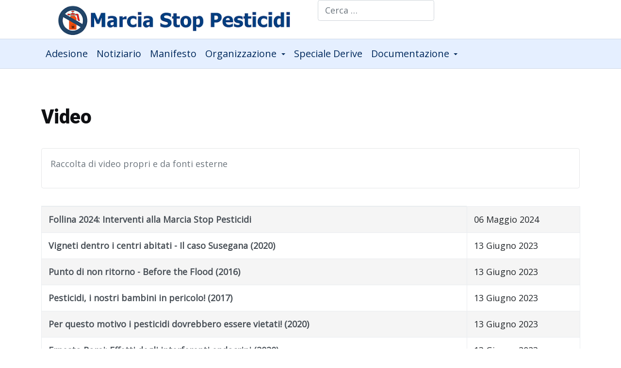

--- FILE ---
content_type: text/html; charset=utf-8
request_url: https://marciastoppesticidi.it/index.php?option=com_tags&view=tag&layout=list&id%5B0%5D=7&types%5B0%5D=1&Itemid=932&lang=it
body_size: 6720
content:
<!DOCTYPE html>
<html xmlns="http://www.w3.org/1999/xhtml" class="j5" xml:lang="it-it" lang="it-it" dir="ltr">

<head>
  
  <meta charset="utf-8">
	<meta name="description" content="Stop Pesticidi. Per un cibo e un'agricoltura liberi dai veleni e OGM">
	<meta name="generator" content="Joomla! - Open Source Content Management">
	<title>Video </title>
	<link href="/index.php?option=com_tags&amp;view=tag&amp;layout=list&amp;id[0]=7:video&amp;types[0]=1&amp;Itemid=932&amp;lang=it&amp;format=feed&amp;type=rss" rel="alternate" type="application/rss+xml" title="Video ">
	<link href="/index.php?option=com_tags&amp;view=tag&amp;layout=list&amp;id[0]=7:video&amp;types[0]=1&amp;Itemid=932&amp;lang=it&amp;format=feed&amp;type=atom" rel="alternate" type="application/atom+xml" title="Video ">
	<link href="/images/icone/logo54.png" rel="shortcut icon" type="image/vnd.microsoft.icon">
	<link href="https://marciastoppesticidi.it/index.php?option=com_finder&amp;view=search&amp;format=opensearch&amp;Itemid=1713&amp;lang=it" rel="search" title="OpenSearch Marcia_Stop_Pesticidi" type="application/opensearchdescription+xml">
<link href="/plugins/system/t4/themes/base/vendors/font-awesome5/css/all.min.css?d92b6f" rel="stylesheet">
	<link href="/plugins/system/t4/themes/base/vendors/font-awesome/css/font-awesome.min.css?d92b6f" rel="stylesheet">
	<link href="/plugins/system/t4/themes/base/vendors/icomoon/css/icomoon.css?d92b6f" rel="stylesheet">
	<link href="/media/vendor/joomla-custom-elements/css/joomla-alert.min.css?0.4.1" rel="stylesheet">
	<link href="https://fonts.googleapis.com/css?family=Open+Sans%7CRoboto%3A900" rel="stylesheet">
	<link href="/templates/t4_blank/local/css/template.css?69aea4fe8b89b2fdeeac36a0228a5a19" rel="stylesheet">
	<link href="/media/t4/css/11.css?0af45e50d33c7264b235f6da02f42970" rel="stylesheet">
	<link href="/templates/t4_blank/local/css/custom.css?1a801bf55014267eead6789219d47817" rel="stylesheet">
<script src="/media/vendor/jquery/js/jquery.min.js?3.7.1"></script>
	<script src="/media/legacy/js/jquery-noconflict.min.js?504da4"></script>
	<script src="/media/vendor/jquery-migrate/js/jquery-migrate.min.js?3.5.2"></script>
	<script src="/plugins/system/t4/themes/base/vendors/bootstrap/js/bootstrap.bundle.min.js?d92b6f"></script>
	<script type="application/json" class="joomla-script-options new">{"bootstrap.tooltip":{".hasTooltip":{"animation":true,"container":"body","html":true,"trigger":"hover focus","boundary":"clippingParents","sanitize":true}},"joomla.jtext":{"MOD_FINDER_SEARCH_VALUE":"Cerca &hellip;","ERROR":"Errore","MESSAGE":"Messaggio","NOTICE":"Avviso","WARNING":"Attenzione","JCLOSE":"Chiudi","JOK":"OK","JOPEN":"Apri"},"system.paths":{"root":"","rootFull":"https:\/\/marciastoppesticidi.it\/","base":"","baseFull":"https:\/\/marciastoppesticidi.it\/"},"csrf.token":"a587f4ca7d91d1914df47b511510f2cb"}</script>
	<script src="/media/system/js/core.min.js?a3d8f8"></script>
	<script src="/media/com_tags/js/tag-list.min.js?db210b" type="module"></script>
	<script src="/media/vendor/bootstrap/js/popover.min.js?5.3.8" type="module"></script>
	<script src="/media/com_finder/js/finder.min.js?755761" type="module"></script>
	<script src="/media/system/js/messages.min.js?9a4811" type="module"></script>
	<script src="/media/vendor/bootstrap/js/dropdown.min.js?5.3.8" type="module"></script>
	<script src="/media/vendor/bootstrap/js/collapse.min.js?5.3.8" type="module"></script>
	<script src="/templates/t4_blank/js/template.js"></script>
	<script src="/plugins/system/t4/themes/base/js/base.js?d92b6f"></script>
	<script src="/plugins/system/t4/themes/base/js/megamenu.js"></script>
	<script type="application/ld+json">{"@context":"https://schema.org","@type":"BreadcrumbList","@id":"https://marciastoppesticidi.it/#/schema/BreadcrumbList/236","itemListElement":[{"@type":"ListItem","position":1,"name":"Home","item":"https://marciastoppesticidi.it/index.php?option=com_testimonial_fader&amp;view=addshow&amp;Itemid=1659&amp;lang=it"},{"@type":"ListItem","position":2,"name":" Video ","item":"https://marciastoppesticidi.it/index.php?option=com_tags&amp;view=tag&amp;layout=list&amp;id[0]=7:video&amp;types[0]=1&amp;Itemid=932&amp;lang=it"}]}</script>


  <meta name="viewport"  content="width=device-width, initial-scale=1, maximum-scale=1, user-scalable=yes"/>
  <style>
    @-webkit-viewport   { width: device-width; }
    @-moz-viewport      { width: device-width; }
    @-ms-viewport       { width: device-width; }
    @-o-viewport        { width: device-width; }
    @viewport           { width: device-width; }
  </style>
  <meta name="HandheldFriendly" content="true"/>
  <meta name="apple-mobile-web-app-capable" content="YES"/>
  <!-- //META FOR IOS & HANDHELD -->
  
</head>

<body class="site-default navigation-default theme-default layout-default nav-breakpoint-lg com_tags view-tag item-932" data-jver="5">
  
  
  <div class="t4-wrapper">
    <div class="t4-content">
      <div class="t4-content-inner">
        
<div id="t4-header-" class="t4-section  t4-header-">
<div class="t4-section-inner container"><div class="t4-row row">
<div class="t4-col logo col col-xl-6">
<div class="navbar-brand logo-image">
    <a href="https://marciastoppesticidi.it/" title="marciastoppesticidi.it">
        	
          <img class="logo-img" width="584" height="89" src="/images/headers/logo1.png" alt="marciastoppesticidi.it" />
    
    </a>
  </div>

</div>
<div class="t4-col search col-sm">
<div class="t4-module module " id="Mod257"><div class="module-inner"><div class="module-ct">
<form class="mod-finder js-finder-searchform form-search" action="/index.php?option=com_finder&amp;view=search&amp;f=2&amp;Itemid=1713&amp;lang=it" method="get" role="search">
    <label for="mod-finder-searchword257" class="visually-hidden finder">Cerca</label><input type="text" name="q" id="mod-finder-searchword257" class="js-finder-search-query form-control" value="" placeholder="Cerca &hellip;">
            <input type="hidden" name="option" value="com_finder"><input type="hidden" name="view" value="search"><input type="hidden" name="f" value="2"><input type="hidden" name="Itemid" value="1713"><input type="hidden" name="lang" value="it"></form>
</div></div></div>
</div>

</div></div>
</div>

<div id="t4-mainnav" class="t4-section  t4-mainnav  border-top border-bottom  t4-palette-mainnav">
<div class="t4-section-inner container"><div class="t4-navbar">
  
<nav class="navbar navbar-expand-lg">
<button class="navbar-toggler" type="button" data-toggle="collapse" data-target="#t4-megamenu-mainmenu" aria-controls="t4-megamenu-mainmenu" aria-expanded="false" aria-label="Toggle navigation" style="display: none;">
    <i class="fa fa-bars toggle-bars"></i>
</button>
	<div id="t4-megamenu-mainmenu" class="t4-megamenu collapse navbar-collapse">

<ul class="nav navbar-nav level0"  itemscope="itemscope" itemtype="http://www.schema.org/SiteNavigationElement">
<li class="nav-item default h5" data-id="1659" data-level="1"><a href="/index.php?option=com_testimonial_fader&amp;view=addshow&amp;Itemid=1659&amp;lang=it" itemprop="url" class="nav-link"><span itemprop="name"><span class="menu-item-title">Adesione</span></span></a></li><li class="nav-item h5" data-id="941" data-level="1"><a href="/index.php?option=com_content&amp;view=category&amp;layout=blog&amp;id=14&amp;Itemid=941&amp;lang=it" itemprop="url" class="nav-link"><span itemprop="name"><span class="menu-item-title">Notiziario</span></span></a></li><li class="nav-item h5" data-id="967" data-level="1"><a href="/index.php?option=com_content&amp;view=article&amp;id=453&amp;Itemid=967&amp;lang=it" itemprop="url" class="nav-link"><span itemprop="name"><span class="menu-item-title"> Manifesto</span></span></a></li><li class="nav-item dropdown parent h5" data-id="1436" data-level="1"><a itemprop="url" href="javascript:;" class="nav-header  nav-link dropdown-toggle"  role = "button" aria-haspopup = "true" aria-expanded = "false">
	<span itemprop="name"><span class="menu-item-title">Organizzazione</span></span>
	<i class="item-caret"></i></a>
<div class="dropdown-menu level1" data-bs-popper="static"><div class="dropdown-menu-inner"><ul><li class="nav-item" data-id="1552" data-level="2"><a href="/index.php?option=com_tags&amp;view=tag&amp;id[0]=28&amp;id[1]=40&amp;Itemid=1552&amp;lang=it" itemprop="url" class="dropdown-item"><span itemprop="name"><span class="menu-item-title">Comitato Treviso</span></span></a></li><li class="nav-item" data-id="1553" data-level="2"><a href="/index.php?option=com_tags&amp;view=tag&amp;id[0]=30&amp;id[1]=36&amp;Itemid=1553&amp;lang=it" itemprop="url" class="dropdown-item"><span itemprop="name"><span class="menu-item-title">Gruppo Alto Adige</span></span></a></li><li class="nav-item" data-id="1550" data-level="2"><a href="/index.php?option=com_content&amp;view=article&amp;id=132&amp;Itemid=1550&amp;lang=it" itemprop="url" class="dropdown-item"><span itemprop="name"><span class="menu-item-title"> Carta della Marcia </span></span></a></li></ul></div></div></li><li class="nav-item h5" data-id="1593" data-level="1"><a href="/index.php?option=com_tags&amp;view=tag&amp;id[0]=20&amp;Itemid=1593&amp;lang=it" itemprop="url" class="nav-link"><span itemprop="name"><span class="menu-item-title">Speciale Derive</span></span></a></li><li class="nav-item dropdown parent h5" data-id="957" data-level="1"><a itemprop="url" href="javascript:;" class="nav-header  nav-link dropdown-toggle"  role = "button" aria-haspopup = "true" aria-expanded = "false">
	<span itemprop="name"><span class="menu-item-title">Documentazione</span></span>
	<i class="item-caret"></i></a>
<div class="dropdown-menu level1" data-bs-popper="static"><div class="dropdown-menu-inner"><ul><li class="nav-item" data-id="1572" data-level="2"><a href="/index.php?option=com_content&amp;view=category&amp;id=55&amp;Itemid=1572&amp;lang=it" itemprop="url" class="dropdown-item"><span itemprop="name"><span class="menu-item-title">Tutti i documenti</span></span></a></li><li class="nav-item" data-id="1579" data-level="2"><a href="/index.php?option=com_tags&amp;view=tag&amp;id[0]=66&amp;Itemid=1579&amp;lang=it" itemprop="url" class="dropdown-item"><span itemprop="name"><span class="menu-item-title">Comunicazioni scientifiche</span></span></a></li><li class="nav-item" data-id="1580" data-level="2"><a href="/index.php?option=com_tags&amp;view=tag&amp;id[0]=67&amp;Itemid=1580&amp;lang=it" itemprop="url" class="dropdown-item"><span itemprop="name"><span class="menu-item-title">Contributi e interventi</span></span></a></li><li class="nav-item" data-id="1576" data-level="2"><a href="/index.php?option=com_tags&amp;view=tag&amp;id[0]=63&amp;Itemid=1576&amp;lang=it" itemprop="url" class="dropdown-item"><span itemprop="name"><span class="menu-item-title">Rapporti ufficiali</span></span></a></li><li class="nav-item" data-id="1581" data-level="2"><a href="/index.php?option=com_tags&amp;view=tag&amp;id[0]=68&amp;Itemid=1581&amp;lang=it" itemprop="url" class="dropdown-item"><span itemprop="name"><span class="menu-item-title">Rassegna stampa</span></span></a></li><li class="nav-item" data-id="1577" data-level="2"><a href="/index.php?option=com_tags&amp;view=tag&amp;id[0]=65&amp;Itemid=1577&amp;lang=it" itemprop="url" class="dropdown-item"><span itemprop="name"><span class="menu-item-title">Sentenze Legali</span></span></a></li><li class="nav-item" data-id="1609" data-level="2"><a href="/index.php?option=com_tags&amp;view=tag&amp;id[0]=33&amp;Itemid=1609&amp;lang=it" itemprop="url" class="dropdown-item"><span itemprop="name"><span class="menu-item-title">Quaderni e Dossier</span></span></a></li><li class="nav-item" data-id="1575" data-level="2"><a href="/index.php?option=com_content&amp;view=category&amp;layout=blog&amp;id=56&amp;Itemid=1575&amp;lang=it" itemprop="url" class="dropdown-item"><span itemprop="name"><span class="menu-item-title">Libri</span></span></a></li></ul></div></div></li></ul></div>
</nav>

  
</div></div>
</div>


<div id="t4-main-body" class="t4-section  t4-main-body">
<div class="t4-section-inner container"><div class="t4-row row">
<div class="t4-col component col-md">
<div id="system-message-container" aria-live="polite"></div>

<div class="com-tags-tag-list tag-category">

    
            <h1>
            Video         </h1>
    
                <div class="com-tags-tag-list__description category-desc">
                                                    <p>Raccolta di video propri e da fonti esterne</p>                    </div>
    
                                <div class="com-tags-compact__items">
    <form action="https://marciastoppesticidi.it/index.php?option=com_tags&amp;view=tag&amp;layout=list&amp;id%5B0%5D=7&amp;types%5B0%5D=1&amp;Itemid=932&amp;lang=it" method="post" name="adminForm" id="adminForm" class="com-tags-tag-list__items">
                
                    <table class="com-tags-tag-list__category category table table-striped table-bordered table-hover">
                <thead class="visually-hidden">
                    <tr>
                        <th scope="col" id="categorylist_header_title">
                            <a href="#" onclick="Joomla.tableOrdering('c.core_title','asc','');return false;" class="hasTooltip" title="Clicca per ordinare per questa colonna" data-bs-placement="top">Titolo</a>                        </th>
                                                    <th scope="col" id="categorylist_header_date">
                                                                    <a href="#" onclick="Joomla.tableOrdering('c.core_created_time','asc','');return false;" class="hasTooltip" title="Clicca per ordinare per questa colonna" data-bs-placement="top">Data creazione<span class="icon-arrow-down-3"></span></a>                                                            </th>
                                            </tr>
                </thead>
                <tbody>
                                                                        <tr class="cat-list-row0" >
                                                    <th scope="row" class="list-title">
                                                                    <a href="/index.php?option=com_content&amp;view=article&amp;id=645:follina-2024-interventi-alla-marcia-stop-pesticidi&amp;catid=14&amp;Itemid=941&amp;lang=it">
                                        Follina 2024: Interventi alla Marcia Stop Pesticidi                                    </a>
                                                                                            </th>
                                                            <td class="list-date">
                                    06 Maggio 2024                                </td>
                                                        </tr>
                                                                        <tr class="cat-list-row1" >
                                                    <th scope="row" class="list-title">
                                                                    <a href="/index.php?option=com_content&amp;view=article&amp;id=564:vigneti-dentro-i-centri-abitati-il-caso-susegana-video&amp;catid=55&amp;Itemid=1572&amp;lang=it">
                                        Vigneti dentro i centri abitati - Il caso Susegana (2020)                                    </a>
                                                                                            </th>
                                                            <td class="list-date">
                                    13 Giugno 2023                                </td>
                                                        </tr>
                                                                        <tr class="cat-list-row0" >
                                                    <th scope="row" class="list-title">
                                                                    <a href="/index.php?option=com_content&amp;view=article&amp;id=562:punto-di-non-ritorno-before-the-flood-video&amp;catid=55&amp;Itemid=1572&amp;lang=it">
                                        Punto di non ritorno - Before the Flood (2016)                                    </a>
                                                                                            </th>
                                                            <td class="list-date">
                                    13 Giugno 2023                                </td>
                                                        </tr>
                                                                        <tr class="cat-list-row1" >
                                                    <th scope="row" class="list-title">
                                                                    <a href="/index.php?option=com_content&amp;view=article&amp;id=559:pesticidi,-i-nostri-bambini-in-pericolo-video&amp;catid=55&amp;Itemid=1572&amp;lang=it">
                                        Pesticidi, i nostri bambini in pericolo! (2017)                                    </a>
                                                                                            </th>
                                                            <td class="list-date">
                                    13 Giugno 2023                                </td>
                                                        </tr>
                                                                        <tr class="cat-list-row0" >
                                                    <th scope="row" class="list-title">
                                                                    <a href="/index.php?option=com_content&amp;view=article&amp;id=556:per-questo-motivo-i-pesticidi-dovrebbero-essere-vietati-video&amp;catid=55&amp;Itemid=1572&amp;lang=it">
                                        Per questo motivo i pesticidi dovrebbero essere vietati! (2020)                                    </a>
                                                                                            </th>
                                                            <td class="list-date">
                                    13 Giugno 2023                                </td>
                                                        </tr>
                                                                        <tr class="cat-list-row1" >
                                                    <th scope="row" class="list-title">
                                                                    <a href="/index.php?option=com_content&amp;view=article&amp;id=550:effetti-degli-interferenti-endocrini-gli-video&amp;catid=55&amp;Itemid=1572&amp;lang=it">
                                        Ernesto Rorai: Effetti degli interferenti endocrini (2020)                                    </a>
                                                                                            </th>
                                                            <td class="list-date">
                                    13 Giugno 2023                                </td>
                                                        </tr>
                                                                        <tr class="cat-list-row0" >
                                                    <th scope="row" class="list-title">
                                                                    <a href="/index.php?option=com_content&amp;view=article&amp;id=548:dalla-genetica-all-epigenetica&amp;catid=55&amp;Itemid=1572&amp;lang=it">
                                        Ernesto Burgio: Dalla genetica all&#039;epigenetica (2016)                                    </a>
                                                                                            </th>
                                                            <td class="list-date">
                                    13 Giugno 2023                                </td>
                                                        </tr>
                                                                        <tr class="cat-list-row1" >
                                                    <th scope="row" class="list-title">
                                                                    <a href="/index.php?option=com_content&amp;view=article&amp;id=546:cos-è-la-biodiversità-video-lezione&amp;catid=55&amp;Itemid=1572&amp;lang=it">
                                        Cos&#039;è la biodiversità: video lezione (2010)                                    </a>
                                                                                            </th>
                                                            <td class="list-date">
                                    13 Giugno 2023                                </td>
                                                        </tr>
                                                                        <tr class="cat-list-row0" >
                                                    <th scope="row" class="list-title">
                                                                    <a href="/index.php?option=com_content&amp;view=article&amp;id=508:fiorella-belpoggi-clorpirifos,-no-grazie&amp;catid=14&amp;Itemid=941&amp;lang=it">
                                        Fiorella Belpoggi: Clorpirifos? No grazie!                                    </a>
                                                                                            </th>
                                                            <td class="list-date">
                                    12 Giugno 2023                                </td>
                                                        </tr>
                                                                        <tr class="cat-list-row1" >
                                                    <th scope="row" class="list-title">
                                                                    <a href="/index.php?option=com_content&amp;view=article&amp;id=491:ernesto-rorai-isde-fvg-pesticidi-interferenti-endocrini&amp;catid=14&amp;Itemid=941&amp;lang=it">
                                        Ernesto Rorai (ISDE): Pesticidi interferenti endocrini                                    </a>
                                                                                            </th>
                                                            <td class="list-date">
                                    01 Giugno 2023                                </td>
                                                        </tr>
                                                                        <tr class="cat-list-row0" >
                                                    <th scope="row" class="list-title">
                                                                    <a href="/index.php?option=com_content&amp;view=article&amp;id=487:antonella-litta-isde-i-pesticidi-sono-collegati-all-incremento-di-molte-malattie&amp;catid=14&amp;Itemid=941&amp;lang=it">
                                        Antonella Litta (ISDE): i pesticidi sono collegati all&#039;incremento di molte malattie                                    </a>
                                                                                            </th>
                                                            <td class="list-date">
                                    24 Maggio 2023                                </td>
                                                        </tr>
                                                                        <tr class="cat-list-row1" >
                                                    <th scope="row" class="list-title">
                                                                    <a href="/index.php?option=com_content&amp;view=article&amp;id=482:il-cuore-avvelenato-delle-colline-del-prosecco&amp;catid=14&amp;Itemid=941&amp;lang=it">
                                        Il cuore avvelenato delle Colline del Prosecco                                    </a>
                                                                                            </th>
                                                            <td class="list-date">
                                    18 Maggio 2023                                </td>
                                                        </tr>
                                                                        <tr class="cat-list-row0" >
                                                    <th scope="row" class="list-title">
                                                                    <a href="/index.php?option=com_content&amp;view=article&amp;id=474:follina-2023-interventi-alla-marcia-stop-pesticidi-primo-maggio-ecologista&amp;catid=14&amp;Itemid=941&amp;lang=it">
                                        Follina 2023: Interventi alla Marcia Stop Pesticidi - Primo Maggio Ecologista                                    </a>
                                                                                            </th>
                                                            <td class="list-date">
                                    05 Maggio 2023                                </td>
                                                        </tr>
                                                                        <tr class="cat-list-row1" >
                                                    <th scope="row" class="list-title">
                                                                    <a href="/index.php?option=com_content&amp;view=article&amp;id=445:marcia-stop-pesticidi_2&amp;catid=14&amp;Itemid=941&amp;lang=it">
                                        Pesticidi: un modello che ci costa caro                                    </a>
                                                                                            </th>
                                                            <td class="list-date">
                                    03 Febbraio 2023                                </td>
                                                        </tr>
                                                                        <tr class="cat-list-row0" >
                                                    <th scope="row" class="list-title">
                                                                    <a href="/index.php?option=com_content&amp;view=article&amp;id=395:marcia-stop-pesticidi-2022-video-degli-interventi&amp;catid=14&amp;lang=it&amp;Itemid=941">
                                        Marcia Stop Pesticidi 2022 - video degli interventi                                    </a>
                                                                                            </th>
                                                            <td class="list-date">
                                    04 Giugno 2022                                </td>
                                                        </tr>
                                                                        <tr class="cat-list-row1" >
                                                    <th scope="row" class="list-title">
                                                                    <a href="/index.php?option=com_content&amp;view=article&amp;id=384:apocalypse-wine-discorso-civile-a-difesa-del-paesaggio&amp;catid=14&amp;Itemid=941&amp;lang=it">
                                        Apocalypse wine: discorso civile a difesa del Paesaggio                                    </a>
                                                                                            </th>
                                                            <td class="list-date">
                                    09 Maggio 2022                                </td>
                                                        </tr>
                                                                        <tr class="cat-list-row0" >
                                                    <th scope="row" class="list-title">
                                                                    <a href="/index.php?option=com_content&amp;view=article&amp;id=360:le-bollicine-della-discordia&amp;catid=14&amp;Itemid=941&amp;lang=it">
                                        Le bollicine della discordia: reportage della Radiotelevisione Svizzera Italiana                                    </a>
                                                                                            </th>
                                                            <td class="list-date">
                                    20 Novembre 2021                                </td>
                                                        </tr>
                                                                        <tr class="cat-list-row1" >
                                                    <th scope="row" class="list-title">
                                                                    <a href="/index.php?option=com_content&amp;view=article&amp;id=335:giornata-stop-pesticidi-2021-abbazia-di-follina-tv&amp;catid=14&amp;Itemid=941&amp;lang=it">
                                        Giornata Stop Pesticidi 2021 - Video degli interventi di Follina (TV)                                    </a>
                                                                                            </th>
                                                            <td class="list-date">
                                    29 Giugno 2021                                </td>
                                                        </tr>
                                                                        <tr class="cat-list-row0" >
                                                    <th scope="row" class="list-title">
                                                                    <a href="/index.php?option=com_content&amp;view=article&amp;id=321:webinar-pesticidi-e-ambiente-video&amp;catid=14&amp;Itemid=941&amp;lang=it">
                                        Webinar Pesticidi e Ambiente ( video)                                     </a>
                                                                                            </th>
                                                            <td class="list-date">
                                    20 Maggio 2021                                </td>
                                                        </tr>
                                                                        <tr class="cat-list-row1" >
                                                    <th scope="row" class="list-title">
                                                                    <a href="/index.php?option=com_content&amp;view=article&amp;id=315:stop-pesticides-day-2021&amp;catid=14&amp;Itemid=941&amp;lang=it">
                                        Stop Pesticides Day 2021                                    </a>
                                                                                            </th>
                                                            <td class="list-date">
                                    15 Maggio 2021                                </td>
                                                        </tr>
                                    </tbody>
            </table>
        
                            <div class="com-tags-tag-list__pagination w-100">
                                    <p class="counter float-end pt-3 pe-2">
                        Pagina 1 di 3                    </p>
                                <nav role="navigation" aria-label="Paginazione">
	<ul class="pagination">
			<li class="disabled page-item">
		<span class="page-link" aria-hidden="true"><span class="fa fa-angle-double-left" aria-hidden="true"></span></span>
	</li>
			<li class="disabled page-item">
		<span class="page-link" aria-hidden="true"><span class="fa fa-angle-left" aria-hidden="true"></span></span>
	</li>

							<li class="active page-item">
		<span aria-current="true" aria-label="Pagina 1" class="page-link">1</span>
	</li>
						<li class="page-item">
		<a aria-label="Vai alla pagina 2" href="/index.php?option=com_tags&amp;view=tag&amp;layout=list&amp;id[0]=7:video&amp;Itemid=932&amp;limitstart=20&amp;lang=it" class="page-link">
			2		</a>
	</li>
						<li class="page-item">
		<a aria-label="Vai alla pagina 3" href="/index.php?option=com_tags&amp;view=tag&amp;layout=list&amp;id[0]=7:video&amp;Itemid=932&amp;limitstart=40&amp;lang=it" class="page-link">
			3		</a>
	</li>
		
			<li class="page-item">
		<a aria-label="Vai alla pagina avanti" href="/index.php?option=com_tags&amp;view=tag&amp;layout=list&amp;id[0]=7:video&amp;Itemid=932&amp;limitstart=20&amp;lang=it" class="page-link">
			<span class="fa fa-angle-right" aria-hidden="true"></span>		</a>
	</li>
			<li class="page-item">
		<a aria-label="Vai alla pagina fine" href="/index.php?option=com_tags&amp;view=tag&amp;layout=list&amp;id[0]=7:video&amp;Itemid=932&amp;limitstart=40&amp;lang=it" class="page-link">
			<span class="fa fa-angle-double-right" aria-hidden="true"></span>		</a>
	</li>
	</ul>
</nav>
            </div>
                <input type="hidden" name="filter_order" value="c.core_created_time">
        <input type="hidden" name="filter_order_Dir" value="DESC">
        <input type="hidden" name="limitstart" value="">
        <input type="hidden" name="task" value="">
    </form>
</div>
</div>

</div>

</div></div>
</div>




<div id="t4-breadcrumbs" class="t4-section  t4-breadcrumbs  t4-palette-mainnav">
<div class="t4-section-inner container"><nav role="navigation" aria-label="Breadcrumbs">
	<ol itemscope itemtype="https://schema.org/BreadcrumbList" class="mod-breadcrumbs breadcrumb">
					<li>Sei qui: &#160;</li>
		
						
				<li itemprop="itemListElement" itemscope itemtype="https://schema.org/ListItem" class="mod-breadcrumbs__item breadcrumb-item">
					<a itemprop="item" href="/index.php?option=com_testimonial_fader&amp;view=addshow&amp;Itemid=1659&amp;lang=it" class="pathway"><span itemprop="name">Home</span></a>											<span class="divider"></span>
										<meta itemprop="position" content="1">
				</li>

							
				<li aria-current="page" itemprop="itemListElement" itemscope itemtype="https://schema.org/ListItem" class="mod-breadcrumbs__item breadcrumb-item active">
					<a itemprop="item" href="/index.php?option=com_tags&amp;view=tag&amp;layout=list&amp;id[0]=7:video&amp;types[0]=1&amp;Itemid=932&amp;lang=it"><span itemprop="name"> Video </span></a>					<meta itemprop="position" content="2">
				</li>
				</ol>
    </nav>
</div>
</div>

<div id="t4-footnav" class="t4-section  t4-footnav  t4-palette-gray">
<div class="t4-section-inner container"><div class="t4-row row">
<div class="t4-col footnav-1 col-sm">
<nav class="navbar">
<ul  class="nav navbar-nav ">
<li class="nav-item item-1713"><a href="/index.php?option=com_finder&amp;view=search&amp;Itemid=1713&amp;lang=it" itemprop="url" class="nav-link"><span itemprop="name"><img src="/images/icone/active-search-2-32.png" alt=" Cerca nel sito" width="32" height="32" loading="lazy"><span class="image-title"> Cerca nel sito</span></span></a></li><li class="nav-item item-1591"><a href="/index.php?option=com_tags&amp;view=tag&amp;layout=list&amp;id[0]=37&amp;Itemid=1591&amp;lang=it" itemprop="url" class="nav-link"><span itemprop="name"><img src="/images/icone/info-5-32.png" alt=" Annuario"><span class="image-title"> Annuario</span></span></a></li><li class="nav-item item-1143"><a href="/index.php?option=com_tags&amp;view=tags&amp;parent_id=1&amp;Itemid=1143&amp;lang=it" itemprop="url" class="nav-link"><span itemprop="name"><img src="/images/icone/tag-2-32.png" alt=" Tag Notiziario"><span class="image-title"> Tag Notiziario</span></span></a></li><li class="nav-item item-170"><a href="/index.php?option=com_content&amp;view=category&amp;layout=blog&amp;id=28&amp;Itemid=170&amp;lang=it" itemprop="url" class="nav-link"><span itemprop="name"><img src="/images/icone/photo-32.png" alt=" Storia fotografica"><span class="image-title"> Storia fotografica</span></span></a></li><li class="nav-item item-932 current active"><a href="/index.php?option=com_tags&amp;view=tag&amp;layout=list&amp;id[0]=7&amp;types[0]=1&amp;Itemid=932&amp;lang=it" itemprop="url" class="nav-link" aria-current="page"><span itemprop="name"><img src="/images/icone/video-play-32.png" alt=" Video "><span class="image-title"> Video </span></span></a></li></ul></nav>
</div>
<div class="t4-col footnav-2 col-sm">
<nav class="navbar">
<ul  class="nav navbar-nav ">
<li class="nav-item item-1664"><a href="/index.php?option=com_contact&amp;view=category&amp;id=24&amp;Itemid=1664&amp;lang=it" itemprop="url" class="nav-link"><span itemprop="name"><img src="/images/icone/info-5-32.png" alt=" Rete Stop Pesticidi" width="32" height="32" loading="lazy"><span class="image-title"> Rete Stop Pesticidi</span></span></a></li><li class="nav-item item-650"><a href="https://docs.google.com/forms/d/1tUQ3gqv2dFBfAh-OQisjrOj8UhqJCSynGpEm6DrXhLE/edit" itemprop="url" class=" nav-link" target="_blank" rel="noopener noreferrer"><span itemprop="name"><img src="/images/icone/plus-4-32.png" alt=" Domanda di adesione"><span class="image-title"> Domanda di adesione</span></span></a></li><li class="nav-item item-312"><a href="mailto: marciastoppesticidi@gmail.com" itemprop="url" class=" nav-link" target="_blank" rel="noopener noreferrer"><span itemprop="name"><img src="/images/icone/gmail-login-32.png" alt=" Contatto Email"><span class="image-title"> Contatto Email</span></span></a></li><li class="nav-item item-652"><a href="https://docs.google.com/forms/d/e/1FAIpQLSehlAQExiIYvtRNJcJB79POxDaBG6bIesJvUjK32suh7ojQCA/viewform" itemprop="url" class=" nav-link" target="_blank" rel="noopener noreferrer"><span itemprop="name"><img src="/images/icone/phone-30-32.png" alt=" Contatto per stampa"><span class="image-title"> Contatto per stampa</span></span></a></li><li class="nav-item item-1435"><a href="/index.php?option=com_content&amp;view=article&amp;id=38&amp;Itemid=1435&amp;lang=it" itemprop="url" class="nav-link"><span itemprop="name"><img src="/images/icone/private-32.png" alt=" Privacy"><span class="image-title"> Privacy</span></span></a></li></ul></nav>
</div>
<div class="t4-col footnav-3 col-sm">
<nav class="navbar">
<ul  class="nav navbar-nav ">
<li class="nav-item item-1434"><a href="/index.php?option=com_weblinks&amp;view=category&amp;id=22&amp;Itemid=1434&amp;lang=it" itemprop="url" class="nav-link"><span itemprop="name"><img src="/images/icone/external-link-32.png" alt=" Link/Rss"><span class="image-title"> Link/Rss</span></span></a></li><li class="nav-item item-169"><a href="https://www.facebook.com/stoppesticidi" itemprop="url" class=" nav-link" target="_blank" rel="noopener noreferrer"><span itemprop="name"><img src="/images/icone/facebook-4-32.png" alt=" Facebook"><span class="image-title"> Facebook</span></span></a></li><li class="nav-item item-990"><a href="https://www.youtube.com/channel/UCaU1qQVKBSKv-MNQytOvObg?view_as=subscriber" itemprop="url" class=" nav-link" target="_blank" rel="noopener noreferrer"><span itemprop="name"><img src="/images/icone/youtube-4b32.png" alt=" YouTube"><span class="image-title"> YouTube</span></span></a></li><li class="nav-item item-1122"><a href="https://twitter.com/Stop_Pesticidi" itemprop="url" class=" nav-link" target="_blank" rel="noopener noreferrer"><span itemprop="name"><img src="/images/icone/twitter-4-32.png" alt=" X"><span class="image-title"> X</span></span></a></li></ul></nav>
</div>
</div></div>
</div>

<div id="t4-bottom-2" class="t4-section  t4-bottom-2  t4-palette-light">
<div class="t4-section-inner container">

<div class="custom"  >
	<table style="border-collapse: collapse; width: 100%;" border="0">
<tbody>
<tr>
<td style="width: 24.7469%; text-align: center;"><a href="https://www.generations-futures.fr/" target="_blank" rel="noopener"><img src="/images/icone/gfutures.png" width="100" height="100" loading="lazy" data-path="local-images:/icone/gfutures.png" /></a></td>
<td style="width: 24.7469%; text-align: center;"><a href="https://umweltinstitut.org/" target="_blank" rel="noopener"><img src="/images/icone/Umweltinstitut100.jpg" width="196" height="100" loading="lazy" data-path="local-images:/icone/Umweltinstitut100.jpg" /></a></td>
<td style="width: 24.7469%; text-align: center;"><a href="https://www.isdenews.it/" target="_blank" rel="noopener"><img src="/images/icone/Isde100.png" width="100" height="100" loading="lazy" data-path="local-images:/icone/Isde100.png" /></a></td>
<td style="width: 24.7469%; text-align: center;"><a href="https://www.pan-europe.info/blog" target="_blank" rel="noopener"><img src="/images/headers/pan_europe.jpg" width="120" height="100" loading="lazy" data-path="local-images:/headers/pan_europe.jpg" /></a></td>
</tr>
</tbody>
</table></div>
</div>
</div>

<div id="t4-footer" class="t4-section  t4-footer  t4-palette-mainnav">
<div class="t4-section-inner container"><div class="t4-row row">
<div class="t4-col footer col-sm">


<div class="custom"  >
	<p style="text-align: center;"><span style="color: #002870;">Marcia Stop Pesticidi - <a href="/index.php?option=com_content&amp;view=article&amp;id=38:cookie-policy&amp;catid=53&amp;lang=it&amp;Itemid=1435" hreflang="it">Cookie policy</a></span><br /><span style="color: #002870;"><span style="font-size: 8pt;">Le informa­zioni di cui si occupa questo sito non hanno na­tura periodica, pertanto non sono sog­gette alla normativa della legge 47/78, richiamata dalla leg­ge 62/­2001.</span> </span></p></div>

</div>

</div></div>
</div>

      </div>
    </div>
  </div>
  
</body>
</html>


--- FILE ---
content_type: text/css
request_url: https://marciastoppesticidi.it/templates/t4_blank/local/css/custom.css?1a801bf55014267eead6789219d47817
body_size: 170
content:
/**
 *---------------------------------------------------------------
 * personalizzazione css      
 * templates/t4_blank/local/css/custom.css  
 * @authors msp 22-10-2020
**/

/* 6-4-2020 (fb) modifiche lista articoli poer categoria
*  box con immagine e titolo >>> */
.blog-box-inside{
	float: center;
	width: 100%;
	padding: 10px 10px 10px 10px;
}

.blog-box-article{
	margin: 0 0 20px;
	padding: 0 0 0 0;
	min-height: 195px;
	width: 100%;
}

.blog-box-title {
	margin: 0 0 5px;
	padding: 10px 0 0;
}

.blog-box-image img {
	float: left;
	width: 60%;
	max-height: auto;
  	margin-right: 15px;
}

@media only screen and (max-device-width: 480px) {
	.blog-box-image  img{width:100%!important;text-align:center;}	
}

.blog-box-content div {
}

/* <<< fine modifiche lista articoli poer categoria
* box con immagine e titolo */